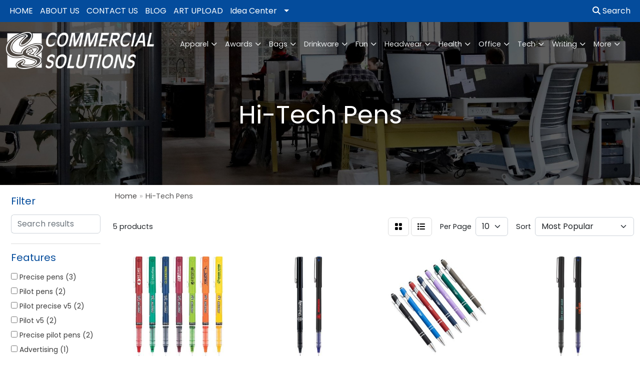

--- FILE ---
content_type: text/html
request_url: https://www.cspromoagency.com/ws/ws.dll/StartSrch?UID=5662&WENavID=9047783
body_size: 8680
content:
<!DOCTYPE html>
<html lang="en"><head>
<meta charset="utf-8">
<meta http-equiv="X-UA-Compatible" content="IE=edge">
<meta name="viewport" content="width=device-width, initial-scale=1">
<!-- The above 3 meta tags *must* come first in the head; any other head content must come *after* these tags -->


<link href="/distsite/styles/8/css/bootstrap.min.css" rel="stylesheet" />
<link href="https://fonts.googleapis.com/css?family=Open+Sans:400,600|Oswald:400,600" rel="stylesheet">
<link href="/distsite/styles/8/css/owl.carousel.min.css" rel="stylesheet">
<link href="/distsite/styles/8/css/nouislider.css" rel="stylesheet">
<!--<link href="/distsite/styles/8/css/menu.css" rel="stylesheet"/>-->
<link href="/distsite/styles/8/css/flexslider.css" rel="stylesheet">
<link href="/distsite/styles/8/css/all.min.css" rel="stylesheet">
<link href="/distsite/styles/8/css/slick/slick.css" rel="stylesheet"/>
<link href="/distsite/styles/8/css/lightbox/lightbox.css" rel="stylesheet"  />
<link href="/distsite/styles/8/css/yamm.css" rel="stylesheet" />
<!-- Custom styles for this theme -->
<link href="/we/we.dll/StyleSheet?UN=5662&Type=WETheme&TS=C44945.7366550926" rel="stylesheet">
<!-- Custom styles for this theme -->
<link href="/we/we.dll/StyleSheet?UN=5662&Type=WETheme-PS&TS=C44945.7366550926" rel="stylesheet">
<style>
@media (max-width: 480px)  {
#mainNav {
background-color: #044c9c;
}
}
</style>

<!-- HTML5 shim and Respond.js for IE8 support of HTML5 elements and media queries -->
<!--[if lt IE 9]>
      <script src="https://oss.maxcdn.com/html5shiv/3.7.3/html5shiv.min.js"></script>
      <script src="https://oss.maxcdn.com/respond/1.4.2/respond.min.js"></script>
    <![endif]-->

</head>

<body style="background:#fff;">


  <!-- Slide-Out Menu -->
  <div id="filter-menu" class="filter-menu">
    <button id="close-menu" class="btn-close"></button>
    <div class="menu-content">
      
<aside class="filter-sidebar">



<div class="filter-section first">
	<h2>Filter</h2>
	 <div class="input-group mb-3">
	 <input type="text" style="border-right:0;" placeholder="Search results" class="form-control text-search-within-results" name="SearchWithinResults" value="" maxlength="100" onkeyup="HandleTextFilter(event);">
	  <label class="input-group-text" style="background-color:#fff;"><a  style="display:none;" href="javascript:void(0);" class="remove-filter" data-toggle="tooltip" title="Clear" onclick="ClearTextFilter();"><i class="far fa-times" aria-hidden="true"></i> <span class="fa-sr-only">x</span></a></label>
	</div>
</div>

<a href="javascript:void(0);" class="clear-filters"  style="display:none;" onclick="ClearDrillDown();">Clear all filters</a>

<div class="filter-section"  style="display:none;">
	<h2>Categories</h2>

	<div class="filter-list">

	 

		<!-- wrapper for more filters -->
        <div class="show-filter">

		</div><!-- showfilters -->

	</div>

		<a href="#" class="show-more"  style="display:none;" >Show more</a>
</div>


<div class="filter-section" >
	<h2>Features</h2>

		<div class="filter-list">

	  		<div class="checkbox"><label><input class="filtercheckbox" type="checkbox" name="2|Precise pens" ><span> Precise pens (3)</span></label></div><div class="checkbox"><label><input class="filtercheckbox" type="checkbox" name="2|Pilot pens" ><span> Pilot pens (2)</span></label></div><div class="checkbox"><label><input class="filtercheckbox" type="checkbox" name="2|Pilot precise v5" ><span> Pilot precise v5 (2)</span></label></div><div class="checkbox"><label><input class="filtercheckbox" type="checkbox" name="2|Pilot v5" ><span> Pilot v5 (2)</span></label></div><div class="checkbox"><label><input class="filtercheckbox" type="checkbox" name="2|Precise pilot pens" ><span> Precise pilot pens (2)</span></label></div><div class="checkbox"><label><input class="filtercheckbox" type="checkbox" name="2|Advertising" ><span> Advertising (1)</span></label></div><div class="checkbox"><label><input class="filtercheckbox" type="checkbox" name="2|Ballpoint" ><span> Ballpoint (1)</span></label></div><div class="checkbox"><label><input class="filtercheckbox" type="checkbox" name="2|Click" ><span> Click (1)</span></label></div><div class="checkbox"><label><input class="filtercheckbox" type="checkbox" name="2|Click action" ><span> Click action (1)</span></label></div><div class="checkbox"><label><input class="filtercheckbox" type="checkbox" name="2|Colorful" ><span> Colorful (1)</span></label></div><div class="show-filter"><div class="checkbox"><label><input class="filtercheckbox" type="checkbox" name="2|Extra fine pens" ><span> Extra fine pens (1)</span></label></div><div class="checkbox"><label><input class="filtercheckbox" type="checkbox" name="2|Extra fine point" ><span> Extra fine point (1)</span></label></div><div class="checkbox"><label><input class="filtercheckbox" type="checkbox" name="2|Fine point" ><span> Fine point (1)</span></label></div><div class="checkbox"><label><input class="filtercheckbox" type="checkbox" name="2|Fine point pens" ><span> Fine point pens (1)</span></label></div><div class="checkbox"><label><input class="filtercheckbox" type="checkbox" name="2|Office" ><span> Office (1)</span></label></div><div class="checkbox"><label><input class="filtercheckbox" type="checkbox" name="2|Pilot extra fine" ><span> Pilot extra fine (1)</span></label></div><div class="checkbox"><label><input class="filtercheckbox" type="checkbox" name="2|Pilot pens precise v5" ><span> Pilot pens precise v5 (1)</span></label></div><div class="checkbox"><label><input class="filtercheckbox" type="checkbox" name="2|Pilot precise v5 pen" ><span> Pilot precise v5 pen (1)</span></label></div><div class="checkbox"><label><input class="filtercheckbox" type="checkbox" name="2|Pilot precise v7" ><span> Pilot precise v7 (1)</span></label></div><div class="checkbox"><label><input class="filtercheckbox" type="checkbox" name="2|Pilot v5 extra fine" ><span> Pilot v5 extra fine (1)</span></label></div><div class="checkbox"><label><input class="filtercheckbox" type="checkbox" name="2|Pocket clip" ><span> Pocket clip (1)</span></label></div><div class="checkbox"><label><input class="filtercheckbox" type="checkbox" name="2|Point ball" ><span> Point ball (1)</span></label></div><div class="checkbox"><label><input class="filtercheckbox" type="checkbox" name="2|Refillable pens" ><span> Refillable pens (1)</span></label></div><div class="checkbox"><label><input class="filtercheckbox" type="checkbox" name="2|Rolling ball" ><span> Rolling ball (1)</span></label></div><div class="checkbox"><label><input class="filtercheckbox" type="checkbox" name="2|Soft" ><span> Soft (1)</span></label></div><div class="checkbox"><label><input class="filtercheckbox" type="checkbox" name="2|Student" ><span> Student (1)</span></label></div><div class="checkbox"><label><input class="filtercheckbox" type="checkbox" name="2|Study" ><span> Study (1)</span></label></div><div class="checkbox"><label><input class="filtercheckbox" type="checkbox" name="2|Stylus tip" ><span> Stylus tip (1)</span></label></div><div class="checkbox"><label><input class="filtercheckbox" type="checkbox" name="2|Touchable" ><span> Touchable (1)</span></label></div><div class="checkbox"><label><input class="filtercheckbox" type="checkbox" name="2|Writing" ><span> Writing (1)</span></label></div><div class="checkbox"><label><input class="filtercheckbox" type="checkbox" name="2|Writing instrument" ><span> Writing instrument (1)</span></label></div><div class="checkbox"><label><input class="filtercheckbox" type="checkbox" name="2|Writing utensil" ><span> Writing utensil (1)</span></label></div></div>

			<!-- wrapper for more filters -->
			<div class="show-filter">

			</div><!-- showfilters -->
 		</div>
		<a href="#" class="show-more"  >Show more</a>


</div>


<div class="filter-section" >
	<h2>Colors</h2>

		<div class="filter-list">

		  	<div class="checkbox"><label><input class="filtercheckbox" type="checkbox" name="1|Black" ><span> Black (3)</span></label></div><div class="checkbox"><label><input class="filtercheckbox" type="checkbox" name="1|Blue" ><span> Blue (3)</span></label></div><div class="checkbox"><label><input class="filtercheckbox" type="checkbox" name="1|Green" ><span> Green (2)</span></label></div><div class="checkbox"><label><input class="filtercheckbox" type="checkbox" name="1|Orange" ><span> Orange (2)</span></label></div><div class="checkbox"><label><input class="filtercheckbox" type="checkbox" name="1|Red" ><span> Red (2)</span></label></div><div class="checkbox"><label><input class="filtercheckbox" type="checkbox" name="1|Burgundy red" ><span> Burgundy red (1)</span></label></div><div class="checkbox"><label><input class="filtercheckbox" type="checkbox" name="1|Dark blue" ><span> Dark blue (1)</span></label></div><div class="checkbox"><label><input class="filtercheckbox" type="checkbox" name="1|Dark green" ><span> Dark green (1)</span></label></div><div class="checkbox"><label><input class="filtercheckbox" type="checkbox" name="1|Dark purple" ><span> Dark purple (1)</span></label></div><div class="checkbox"><label><input class="filtercheckbox" type="checkbox" name="1|Gray" ><span> Gray (1)</span></label></div><div class="show-filter"><div class="checkbox"><label><input class="filtercheckbox" type="checkbox" name="1|Light blue" ><span> Light blue (1)</span></label></div><div class="checkbox"><label><input class="filtercheckbox" type="checkbox" name="1|Light green" ><span> Light green (1)</span></label></div><div class="checkbox"><label><input class="filtercheckbox" type="checkbox" name="1|Light purple" ><span> Light purple (1)</span></label></div><div class="checkbox"><label><input class="filtercheckbox" type="checkbox" name="1|Light yellow" ><span> Light yellow (1)</span></label></div><div class="checkbox"><label><input class="filtercheckbox" type="checkbox" name="1|Lime green" ><span> Lime green (1)</span></label></div><div class="checkbox"><label><input class="filtercheckbox" type="checkbox" name="1|Navy blue" ><span> Navy blue (1)</span></label></div><div class="checkbox"><label><input class="filtercheckbox" type="checkbox" name="1|Rose red" ><span> Rose red (1)</span></label></div><div class="checkbox"><label><input class="filtercheckbox" type="checkbox" name="1|Silver" ><span> Silver (1)</span></label></div><div class="checkbox"><label><input class="filtercheckbox" type="checkbox" name="1|Yellow" ><span> Yellow (1)</span></label></div></div>


			<!-- wrapper for more filters -->
			<div class="show-filter">

			</div><!-- showfilters -->

		  </div>

		<a href="#" class="show-more"  >Show more</a>
</div>


<div class="filter-section"  >
	<h2>Price Range</h2>
	<div class="filter-price-wrap">
		<div class="filter-price-inner">
			<div class="input-group">
				<span class="input-group-text input-group-text-white">$</span>
				<input type="text" class="form-control form-control-sm filter-min-prices" name="min-prices" value="" placeholder="Min" onkeyup="HandlePriceFilter(event);">
			</div>
			<div class="input-group">
				<span class="input-group-text input-group-text-white">$</span>
				<input type="text" class="form-control form-control-sm filter-max-prices" name="max-prices" value="" placeholder="Max" onkeyup="HandlePriceFilter(event);">
			</div>
		</div>
		<a href="javascript:void(0)" onclick="SetPriceFilter();" ><i class="fa-solid fa-chevron-right"></i></a>
	</div>
</div>

<div class="filter-section"   >
	<h2>Quantity</h2>
	<div class="filter-price-wrap mb-2">
		<input type="text" class="form-control form-control-sm filter-quantity" value="" placeholder="Qty" onkeyup="HandleQuantityFilter(event);">
		<a href="javascript:void(0)" onclick="SetQuantityFilter();"><i class="fa-solid fa-chevron-right"></i></a>
	</div>
</div>




	</aside>

    </div>
</div>




	<div class="container-fluid">
		<div class="row">

			<div class="col-md-3 col-lg-2">
        <div class="d-none d-md-block">
          <div id="desktop-filter">
            
<aside class="filter-sidebar">



<div class="filter-section first">
	<h2>Filter</h2>
	 <div class="input-group mb-3">
	 <input type="text" style="border-right:0;" placeholder="Search results" class="form-control text-search-within-results" name="SearchWithinResults" value="" maxlength="100" onkeyup="HandleTextFilter(event);">
	  <label class="input-group-text" style="background-color:#fff;"><a  style="display:none;" href="javascript:void(0);" class="remove-filter" data-toggle="tooltip" title="Clear" onclick="ClearTextFilter();"><i class="far fa-times" aria-hidden="true"></i> <span class="fa-sr-only">x</span></a></label>
	</div>
</div>

<a href="javascript:void(0);" class="clear-filters"  style="display:none;" onclick="ClearDrillDown();">Clear all filters</a>

<div class="filter-section"  style="display:none;">
	<h2>Categories</h2>

	<div class="filter-list">

	 

		<!-- wrapper for more filters -->
        <div class="show-filter">

		</div><!-- showfilters -->

	</div>

		<a href="#" class="show-more"  style="display:none;" >Show more</a>
</div>


<div class="filter-section" >
	<h2>Features</h2>

		<div class="filter-list">

	  		<div class="checkbox"><label><input class="filtercheckbox" type="checkbox" name="2|Precise pens" ><span> Precise pens (3)</span></label></div><div class="checkbox"><label><input class="filtercheckbox" type="checkbox" name="2|Pilot pens" ><span> Pilot pens (2)</span></label></div><div class="checkbox"><label><input class="filtercheckbox" type="checkbox" name="2|Pilot precise v5" ><span> Pilot precise v5 (2)</span></label></div><div class="checkbox"><label><input class="filtercheckbox" type="checkbox" name="2|Pilot v5" ><span> Pilot v5 (2)</span></label></div><div class="checkbox"><label><input class="filtercheckbox" type="checkbox" name="2|Precise pilot pens" ><span> Precise pilot pens (2)</span></label></div><div class="checkbox"><label><input class="filtercheckbox" type="checkbox" name="2|Advertising" ><span> Advertising (1)</span></label></div><div class="checkbox"><label><input class="filtercheckbox" type="checkbox" name="2|Ballpoint" ><span> Ballpoint (1)</span></label></div><div class="checkbox"><label><input class="filtercheckbox" type="checkbox" name="2|Click" ><span> Click (1)</span></label></div><div class="checkbox"><label><input class="filtercheckbox" type="checkbox" name="2|Click action" ><span> Click action (1)</span></label></div><div class="checkbox"><label><input class="filtercheckbox" type="checkbox" name="2|Colorful" ><span> Colorful (1)</span></label></div><div class="show-filter"><div class="checkbox"><label><input class="filtercheckbox" type="checkbox" name="2|Extra fine pens" ><span> Extra fine pens (1)</span></label></div><div class="checkbox"><label><input class="filtercheckbox" type="checkbox" name="2|Extra fine point" ><span> Extra fine point (1)</span></label></div><div class="checkbox"><label><input class="filtercheckbox" type="checkbox" name="2|Fine point" ><span> Fine point (1)</span></label></div><div class="checkbox"><label><input class="filtercheckbox" type="checkbox" name="2|Fine point pens" ><span> Fine point pens (1)</span></label></div><div class="checkbox"><label><input class="filtercheckbox" type="checkbox" name="2|Office" ><span> Office (1)</span></label></div><div class="checkbox"><label><input class="filtercheckbox" type="checkbox" name="2|Pilot extra fine" ><span> Pilot extra fine (1)</span></label></div><div class="checkbox"><label><input class="filtercheckbox" type="checkbox" name="2|Pilot pens precise v5" ><span> Pilot pens precise v5 (1)</span></label></div><div class="checkbox"><label><input class="filtercheckbox" type="checkbox" name="2|Pilot precise v5 pen" ><span> Pilot precise v5 pen (1)</span></label></div><div class="checkbox"><label><input class="filtercheckbox" type="checkbox" name="2|Pilot precise v7" ><span> Pilot precise v7 (1)</span></label></div><div class="checkbox"><label><input class="filtercheckbox" type="checkbox" name="2|Pilot v5 extra fine" ><span> Pilot v5 extra fine (1)</span></label></div><div class="checkbox"><label><input class="filtercheckbox" type="checkbox" name="2|Pocket clip" ><span> Pocket clip (1)</span></label></div><div class="checkbox"><label><input class="filtercheckbox" type="checkbox" name="2|Point ball" ><span> Point ball (1)</span></label></div><div class="checkbox"><label><input class="filtercheckbox" type="checkbox" name="2|Refillable pens" ><span> Refillable pens (1)</span></label></div><div class="checkbox"><label><input class="filtercheckbox" type="checkbox" name="2|Rolling ball" ><span> Rolling ball (1)</span></label></div><div class="checkbox"><label><input class="filtercheckbox" type="checkbox" name="2|Soft" ><span> Soft (1)</span></label></div><div class="checkbox"><label><input class="filtercheckbox" type="checkbox" name="2|Student" ><span> Student (1)</span></label></div><div class="checkbox"><label><input class="filtercheckbox" type="checkbox" name="2|Study" ><span> Study (1)</span></label></div><div class="checkbox"><label><input class="filtercheckbox" type="checkbox" name="2|Stylus tip" ><span> Stylus tip (1)</span></label></div><div class="checkbox"><label><input class="filtercheckbox" type="checkbox" name="2|Touchable" ><span> Touchable (1)</span></label></div><div class="checkbox"><label><input class="filtercheckbox" type="checkbox" name="2|Writing" ><span> Writing (1)</span></label></div><div class="checkbox"><label><input class="filtercheckbox" type="checkbox" name="2|Writing instrument" ><span> Writing instrument (1)</span></label></div><div class="checkbox"><label><input class="filtercheckbox" type="checkbox" name="2|Writing utensil" ><span> Writing utensil (1)</span></label></div></div>

			<!-- wrapper for more filters -->
			<div class="show-filter">

			</div><!-- showfilters -->
 		</div>
		<a href="#" class="show-more"  >Show more</a>


</div>


<div class="filter-section" >
	<h2>Colors</h2>

		<div class="filter-list">

		  	<div class="checkbox"><label><input class="filtercheckbox" type="checkbox" name="1|Black" ><span> Black (3)</span></label></div><div class="checkbox"><label><input class="filtercheckbox" type="checkbox" name="1|Blue" ><span> Blue (3)</span></label></div><div class="checkbox"><label><input class="filtercheckbox" type="checkbox" name="1|Green" ><span> Green (2)</span></label></div><div class="checkbox"><label><input class="filtercheckbox" type="checkbox" name="1|Orange" ><span> Orange (2)</span></label></div><div class="checkbox"><label><input class="filtercheckbox" type="checkbox" name="1|Red" ><span> Red (2)</span></label></div><div class="checkbox"><label><input class="filtercheckbox" type="checkbox" name="1|Burgundy red" ><span> Burgundy red (1)</span></label></div><div class="checkbox"><label><input class="filtercheckbox" type="checkbox" name="1|Dark blue" ><span> Dark blue (1)</span></label></div><div class="checkbox"><label><input class="filtercheckbox" type="checkbox" name="1|Dark green" ><span> Dark green (1)</span></label></div><div class="checkbox"><label><input class="filtercheckbox" type="checkbox" name="1|Dark purple" ><span> Dark purple (1)</span></label></div><div class="checkbox"><label><input class="filtercheckbox" type="checkbox" name="1|Gray" ><span> Gray (1)</span></label></div><div class="show-filter"><div class="checkbox"><label><input class="filtercheckbox" type="checkbox" name="1|Light blue" ><span> Light blue (1)</span></label></div><div class="checkbox"><label><input class="filtercheckbox" type="checkbox" name="1|Light green" ><span> Light green (1)</span></label></div><div class="checkbox"><label><input class="filtercheckbox" type="checkbox" name="1|Light purple" ><span> Light purple (1)</span></label></div><div class="checkbox"><label><input class="filtercheckbox" type="checkbox" name="1|Light yellow" ><span> Light yellow (1)</span></label></div><div class="checkbox"><label><input class="filtercheckbox" type="checkbox" name="1|Lime green" ><span> Lime green (1)</span></label></div><div class="checkbox"><label><input class="filtercheckbox" type="checkbox" name="1|Navy blue" ><span> Navy blue (1)</span></label></div><div class="checkbox"><label><input class="filtercheckbox" type="checkbox" name="1|Rose red" ><span> Rose red (1)</span></label></div><div class="checkbox"><label><input class="filtercheckbox" type="checkbox" name="1|Silver" ><span> Silver (1)</span></label></div><div class="checkbox"><label><input class="filtercheckbox" type="checkbox" name="1|Yellow" ><span> Yellow (1)</span></label></div></div>


			<!-- wrapper for more filters -->
			<div class="show-filter">

			</div><!-- showfilters -->

		  </div>

		<a href="#" class="show-more"  >Show more</a>
</div>


<div class="filter-section"  >
	<h2>Price Range</h2>
	<div class="filter-price-wrap">
		<div class="filter-price-inner">
			<div class="input-group">
				<span class="input-group-text input-group-text-white">$</span>
				<input type="text" class="form-control form-control-sm filter-min-prices" name="min-prices" value="" placeholder="Min" onkeyup="HandlePriceFilter(event);">
			</div>
			<div class="input-group">
				<span class="input-group-text input-group-text-white">$</span>
				<input type="text" class="form-control form-control-sm filter-max-prices" name="max-prices" value="" placeholder="Max" onkeyup="HandlePriceFilter(event);">
			</div>
		</div>
		<a href="javascript:void(0)" onclick="SetPriceFilter();" ><i class="fa-solid fa-chevron-right"></i></a>
	</div>
</div>

<div class="filter-section"   >
	<h2>Quantity</h2>
	<div class="filter-price-wrap mb-2">
		<input type="text" class="form-control form-control-sm filter-quantity" value="" placeholder="Qty" onkeyup="HandleQuantityFilter(event);">
		<a href="javascript:void(0)" onclick="SetQuantityFilter();"><i class="fa-solid fa-chevron-right"></i></a>
	</div>
</div>




	</aside>

          </div>
        </div>
			</div>

			<div class="col-md-9 col-lg-10">
				

				<ol class="breadcrumb"  >
              		<li><a href="https://www.cspromoagency.com" target="_top">Home</a></li>
             	 	<li class="active">Hi-Tech Pens</li>
            	</ol>




				<div id="product-list-controls">

				
						<div class="d-flex align-items-center justify-content-between">
							<div class="d-none d-md-block me-3">
								 5 <span class="d-none d-lg-inline">products</span>
							</div>
					  
						  <!-- Right Aligned Controls -->
						  <div class="product-controls-right d-flex align-items-center">
       
              <button id="show-filter-button" class="btn btn-control d-block d-md-none"><i class="fa-solid fa-filter" aria-hidden="true"></i></button>

							
							<span class="me-3">
								<a href="/ws/ws.dll/StartSrch?UID=5662&WENavID=9047783&View=T&ST=26012901525070965428551338" class="btn btn-control grid" title="Change to Grid View"><i class="fa-solid fa-grid-2" aria-hidden="true"></i>  <span class="fa-sr-only">Grid</span></a>
								<a href="/ws/ws.dll/StartSrch?UID=5662&WENavID=9047783&View=L&ST=26012901525070965428551338" class="btn btn-control" title="Change to List View"><i class="fa-solid fa-list"></i> <span class="fa-sr-only">List</span></a>
							</span>
							
					  
							<!-- Number of Items Per Page -->
							<div class="me-2 d-none d-lg-block">
								<label>Per Page</label>
							</div>
							<div class="me-3 d-none d-md-block">
								<select class="form-select notranslate" onchange="GoToNewURL(this);" aria-label="Items per page">
									<option value="/ws/ws.dll/StartSrch?UID=5662&WENavID=9047783&ST=26012901525070965428551338&PPP=10" >10</option>
								
								</select>
							</div>
					  
							<!-- Sort By -->
							<div class="d-none d-lg-block me-2">
								<label>Sort</label>
							</div>
							<div>
								<select class="form-select" onchange="GoToNewURL(this);">
									<option value="/ws/ws.dll/StartSrch?UID=5662&WENavID=9047783&Sort=0">Best Match</option><option value="/ws/ws.dll/StartSrch?UID=5662&WENavID=9047783&Sort=3" selected>Most Popular</option><option value="/ws/ws.dll/StartSrch?UID=5662&WENavID=9047783&Sort=1">Price (Low to High)</option><option value="/ws/ws.dll/StartSrch?UID=5662&WENavID=9047783&Sort=2">Price (High to Low)</option>
								 </select>
							</div>
						  </div>
						</div>

			  </div>

				<!-- Product Results List -->
				<ul class="thumbnail-list"><a name="0" href="#" alt="Item 0"></a>
<li>
 <a href="https://www.cspromoagency.com/p/QIMHG-NMOUB/precise-v5-roller-ball-pen-0.5-mm-cap-imprint" target="_parent" alt="Precise V5® Roller Ball Pen (0.5 Mm) Cap Imprint">
 <div class="pr-list-grid">
		<img class="img-responsive" src="/ws/ws.dll/QPic?SN=53144&P=346161585&I=0&PX=300" alt="Precise V5® Roller Ball Pen (0.5 Mm) Cap Imprint">
		<p class="pr-name">Precise V5® Roller Ball Pen (0.5 Mm) Cap Imprint</p>
		<div class="pr-meta-row">
			<div class="product-reviews"  style="display:none;">
				<div class="rating-stars">
				<i class="fa-solid fa-star-sharp" aria-hidden="true"></i><i class="fa-solid fa-star-sharp" aria-hidden="true"></i><i class="fa-solid fa-star-sharp" aria-hidden="true"></i><i class="fa-solid fa-star-sharp" aria-hidden="true"></i><i class="fa-solid fa-star-sharp" aria-hidden="true"></i>
				</div>
				<span class="rating-count">(0)</span>
			</div>
			
		</div>
		<p class="pr-number"  ><span class="notranslate">Item #QIMHG-NMOUB</span></p>
		<p class="pr-price"  ><span class="notranslate">$1.75</span> - <span class="notranslate">$2.44</span></p>
 </div>
 </a>
</li>
<a name="1" href="#" alt="Item 1"></a>
<li>
 <a href="https://www.cspromoagency.com/p/TBLJF-BYOHS/precise-v5-roller-ball-pen-0.5-mm" target="_parent" alt="Precise V5® Roller Ball Pen (0.5 Mm)">
 <div class="pr-list-grid">
		<img class="img-responsive" src="/ws/ws.dll/QPic?SN=53144&P=32888464&I=0&PX=300" alt="Precise V5® Roller Ball Pen (0.5 Mm)">
		<p class="pr-name">Precise V5® Roller Ball Pen (0.5 Mm)</p>
		<div class="pr-meta-row">
			<div class="product-reviews"  style="display:none;">
				<div class="rating-stars">
				<i class="fa-solid fa-star-sharp" aria-hidden="true"></i><i class="fa-solid fa-star-sharp" aria-hidden="true"></i><i class="fa-solid fa-star-sharp" aria-hidden="true"></i><i class="fa-solid fa-star-sharp" aria-hidden="true"></i><i class="fa-solid fa-star-sharp" aria-hidden="true"></i>
				</div>
				<span class="rating-count">(0)</span>
			</div>
			
		</div>
		<p class="pr-number"  ><span class="notranslate">Item #TBLJF-BYOHS</span></p>
		<p class="pr-price"  ><span class="notranslate">$1.75</span> - <span class="notranslate">$2.44</span></p>
 </div>
 </a>
</li>
<a name="2" href="#" alt="Item 2"></a>
<li>
 <a href="https://www.cspromoagency.com/p/VJJPF-STBAQ/metal-pen" target="_parent" alt="Metal Pen">
 <div class="pr-list-grid">
		<img class="img-responsive" src="/ws/ws.dll/QPic?SN=53475&P=598560204&I=0&PX=300" alt="Metal Pen">
		<p class="pr-name">Metal Pen</p>
		<div class="pr-meta-row">
			<div class="product-reviews"  style="display:none;">
				<div class="rating-stars">
				<i class="fa-solid fa-star-sharp" aria-hidden="true"></i><i class="fa-solid fa-star-sharp" aria-hidden="true"></i><i class="fa-solid fa-star-sharp" aria-hidden="true"></i><i class="fa-solid fa-star-sharp" aria-hidden="true"></i><i class="fa-solid fa-star-sharp" aria-hidden="true"></i>
				</div>
				<span class="rating-count">(0)</span>
			</div>
			
		</div>
		<p class="pr-number"  ><span class="notranslate">Item #VJJPF-STBAQ</span></p>
		<p class="pr-price"  ><span class="notranslate">$0.35</span> - <span class="notranslate">$1.02</span></p>
 </div>
 </a>
</li>
<a name="3" href="#" alt="Item 3"></a>
<li>
 <a href="https://www.cspromoagency.com/p/JFNJC-IVOLH/precise-v7-roller-ball-pen-0.7-mm" target="_parent" alt="Precise V7® Roller Ball Pen (0.7 Mm)">
 <div class="pr-list-grid">
		<img class="img-responsive" src="/ws/ws.dll/QPic?SN=53144&P=144034661&I=0&PX=300" alt="Precise V7® Roller Ball Pen (0.7 Mm)">
		<p class="pr-name">Precise V7® Roller Ball Pen (0.7 Mm)</p>
		<div class="pr-meta-row">
			<div class="product-reviews"  style="display:none;">
				<div class="rating-stars">
				<i class="fa-solid fa-star-sharp" aria-hidden="true"></i><i class="fa-solid fa-star-sharp" aria-hidden="true"></i><i class="fa-solid fa-star-sharp" aria-hidden="true"></i><i class="fa-solid fa-star-sharp" aria-hidden="true"></i><i class="fa-solid fa-star-sharp" aria-hidden="true"></i>
				</div>
				<span class="rating-count">(0)</span>
			</div>
			
		</div>
		<p class="pr-number"  ><span class="notranslate">Item #JFNJC-IVOLH</span></p>
		<p class="pr-price"  ><span class="notranslate">$1.75</span> - <span class="notranslate">$2.44</span></p>
 </div>
 </a>
</li>
<a name="4" href="#" alt="Item 4"></a>
<li>
 <a href="https://www.cspromoagency.com/p/ZIKJF-OTOLG/hi-tech-click-metal-ballpoint-pen" target="_parent" alt="Hi-tech Click Metal ballpoint Pen">
 <div class="pr-list-grid">
		<img class="img-responsive" src="/ws/ws.dll/QPic?SN=64836&P=366741364&I=0&PX=300" alt="Hi-tech Click Metal ballpoint Pen">
		<p class="pr-name">Hi-tech Click Metal ballpoint Pen</p>
		<div class="pr-meta-row">
			<div class="product-reviews"  style="display:none;">
				<div class="rating-stars">
				<i class="fa-solid fa-star-sharp" aria-hidden="true"></i><i class="fa-solid fa-star-sharp" aria-hidden="true"></i><i class="fa-solid fa-star-sharp" aria-hidden="true"></i><i class="fa-solid fa-star-sharp" aria-hidden="true"></i><i class="fa-solid fa-star-sharp" aria-hidden="true"></i>
				</div>
				<span class="rating-count">(0)</span>
			</div>
			
		</div>
		<p class="pr-number"  ><span class="notranslate">Item #ZIKJF-OTOLG</span></p>
		<p class="pr-price"  ><span class="notranslate">$10.20</span> - <span class="notranslate">$10.95</span></p>
 </div>
 </a>
</li>
</ul>

			    <ul class="pagination center">
						  <!--
                          <li class="page-item">
                            <a class="page-link" href="#" aria-label="Previous">
                              <span aria-hidden="true">&laquo;</span>
                            </a>
                          </li>
						  -->
							
						  <!--
                          <li class="page-item">
                            <a class="page-link" href="#" aria-label="Next">
                              <span aria-hidden="true">&raquo;</span>
                            </a>
                          </li>
						  -->
							  </ul>

			</div>
		</div><!-- row -->

		<div class="row">
            <div class="col-12">
                <!-- Custom footer -->
                <p><font face="Poppins" size="2"><p style="text-align: center;"><strong>It's always free to submit a request for more info or to request a quote on as many products as you'd like. When choosing to place an order we will confirm all of the details before processing your payment.</strong></p>
<p style="text-align: center;">Order total does not include screen/setup and freight. Additional charges may be needed for artwork revisions, proofs, or PMS color matches. Pricing and products are also subject to availability. We will contact you if product is unavailable with an alternative selection. You will be contacted personally before any order is placed to confirm your order. Our mission is to make your promotion the best it can be! We want you to get your products on time and at the best possible price!</p></font></p>
            </div>
        </div>

	</div><!-- conatiner fluid -->


	<!-- Bootstrap core JavaScript
    ================================================== -->
    <!-- Placed at the end of the document so the pages load faster -->
    <script src="/distsite/styles/8/js/jquery.min.js"></script>
    <script src="/distsite/styles/8/js/bootstrap.min.js"></script>
   <script src="/distsite/styles/8/js/custom.js"></script>

	<!-- iFrame Resizer -->
	<script src="/js/iframeResizer.contentWindow.min.js"></script>
	<script src="/js/IFrameUtils.js?20150930"></script> <!-- For custom iframe integration functions (not resizing) -->
	<script>ScrollParentToTop();</script>

	



<!-- Custom - This page only -->
<script>

$(document).ready(function () {
    const $menuButton = $("#show-filter-button");
    const $closeMenuButton = $("#close-menu");
    const $slideMenu = $("#filter-menu");

    // open
    $menuButton.on("click", function (e) {
        e.stopPropagation(); 
        $slideMenu.addClass("open");
    });

    // close
    $closeMenuButton.on("click", function (e) {
        e.stopPropagation(); 
        $slideMenu.removeClass("open");
    });

    // clicking outside
    $(document).on("click", function (e) {
        if (!$slideMenu.is(e.target) && $slideMenu.has(e.target).length === 0) {
            $slideMenu.removeClass("open");
        }
    });

    // prevent click inside the menu from closing it
    $slideMenu.on("click", function (e) {
        e.stopPropagation();
    });
});


$(document).ready(function() {

	
var tooltipTriggerList = [].slice.call(document.querySelectorAll('[data-bs-toggle="tooltip"]'))
var tooltipList = tooltipTriggerList.map(function (tooltipTriggerEl) {
  return new bootstrap.Tooltip(tooltipTriggerEl, {
    'container': 'body'
  })
})


	
 // Filter Sidebar
 $(".show-filter").hide();
 $(".show-more").click(function (e) {
  e.preventDefault();
  $(this).siblings(".filter-list").find(".show-filter").slideToggle(400);
  $(this).toggleClass("show");
  $(this).text() === 'Show more' ? $(this).text('Show less') : $(this).text('Show more');
 });
 
   
});

// Drill-down filter check event
$(".filtercheckbox").click(function() {
  var checkboxid=this.name;
  var checkboxval=this.checked ? '1' : '0';
  GetRequestFromService('/ws/ws.dll/PSSearchFilterEdit?UID=5662&ST=26012901525070965428551338&ID='+encodeURIComponent(checkboxid)+'&Val='+checkboxval);
  ReloadSearchResults();
});

function ClearDrillDown()
{
  $('.text-search-within-results').val('');
  GetRequestFromService('/ws/ws.dll/PSSearchFilterEdit?UID=5662&ST=26012901525070965428551338&Clear=1');
  ReloadSearchResults();
}

function SetPriceFilter()
{
  var low;
  var hi;
  if ($('#filter-menu').hasClass('open')) {
    low = $('#filter-menu .filter-min-prices').val().trim();
    hi = $('#filter-menu .filter-max-prices').val().trim();
  } else {
    low = $('#desktop-filter .filter-min-prices').val().trim();
    hi = $('#desktop-filter .filter-max-prices').val().trim();
  }
  GetRequestFromService('/ws/ws.dll/PSSearchFilterEdit?UID=5662&ST=26012901525070965428551338&ID=3&LowPrc='+low+'&HiPrc='+hi);
  ReloadSearchResults();
}

function SetQuantityFilter()
{
  var qty;
  if ($('#filter-menu').hasClass('open')) {
    qty = $('#filter-menu .filter-quantity').val().trim();
  } else {
    qty = $('#desktop-filter .filter-quantity').val().trim();
  }
  GetRequestFromService('/ws/ws.dll/PSSearchFilterEdit?UID=5662&ST=26012901525070965428551338&ID=4&Qty='+qty);
  ReloadSearchResults();
}

function ReloadSearchResults(textsearch)
{
  var searchText;
  var url = '/ws/ws.dll/StartSrch?UID=5662&ST=26012901525070965428551338&Sort=&View=';
  var newUrl = new URL(url, window.location.origin);

  if ($('#filter-menu').hasClass('open')) {
    searchText = $('#filter-menu .text-search-within-results').val().trim();
  } else {
    searchText = $('#desktop-filter .text-search-within-results').val().trim();
  }

  if (searchText) {
    newUrl.searchParams.set('tf', searchText);
  }

  window.location.href = newUrl.toString();
}

function GoToNewURL(entered)
{
	to=entered.options[entered.selectedIndex].value;
	if (to>"") {
		location=to;
		entered.selectedIndex=0;
	}
}

function PostAdStatToService(AdID, Type)
{
  var URL = '/we/we.dll/AdStat?AdID='+ AdID + '&Type=' +Type;

  // Try using sendBeacon.  Some browsers may block this.
  if (navigator && navigator.sendBeacon) {
      navigator.sendBeacon(URL);
  }
  else {
    // Fall back to this method if sendBeacon is not supported
    // Note: must be synchronous - o/w page unlads before it's called
    // This will not work on Chrome though (which is why we use sendBeacon)
    GetRequestFromService(URL);
  }
}

function HandleTextFilter(e)
{
  if (e.key != 'Enter') return;

  e.preventDefault();
  ReloadSearchResults();
}

function ClearTextFilter()
{
  $('.text-search-within-results').val('');
  ReloadSearchResults();
}

function HandlePriceFilter(e)
{
  if (e.key != 'Enter') return;

  e.preventDefault();
  SetPriceFilter();
}

function HandleQuantityFilter(e)
{
  if (e.key != 'Enter') return;

  e.preventDefault();
  SetQuantityFilter();
}

</script>
<!-- End custom -->



</body>
</html>
